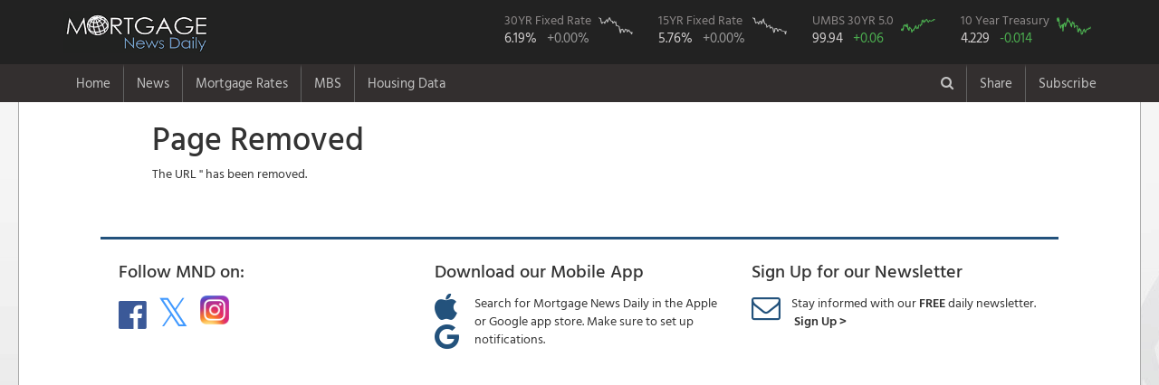

--- FILE ---
content_type: image/svg+xml; charset=utf-8
request_url: https://www.mortgagenewsdaily.com/charts/mbssvg/fnma50?c=%20rate-better%20rate-last-better
body_size: 4519
content:
<?xml version="1.0" standalone="no"?>
<!DOCTYPE svg PUBLIC "-//W3C//DTD SVG 1.1//EN" 
"http://www.w3.org/Graphics/SVG/1.1/DTD/svg11.dtd">
<?xml-stylesheet type="text/css" href="[data-uri]" ?>
<svg xmlns="http://www.w3.org/2000/svg" width="100%;" height="100%;" viewBox="0 0 100 100" preserveAspectRatio="none">                                    
                                        <polyline class=" rate-better rate-last-better" fill="none" stroke-width="3"
                                                  points="0,75.914108943662744283472593340 1.6666666666666666666666666667,70.175116331039056164993038140 3.3333333333333333333333333334,64.379303775139584499900282590 5.0000000000000000000000000001,76.912134220755658150297169400 6.6666666666666666666666666668,67.417308371036144151907364620 8.333333333333333333333333334,47.976661278069550262633403310 10.000000000000000000000000000,48.613716520923176042508626390 11.666666666666666666666666667,42.991808409782529261841348010 13.333333333333333333333333334,53.732602038172256969933592320 15.000000000000000000000000000,48.802139972549337770031868400 16.666666666666666666666666667,57.393232844275096568069618770 18.333333333333333333333333334,39.167978861119163852391389130 20.000000000000000000000000000,66.942910258187069787289385990 21.666666666666666666666666667,65.582136960888144956772554510 23.333333333333333333333333334,76.091485321743141341909011500 25.000000000000000000000000000,55.920529834854280910674098630 26.666666666666666666666666667,61.056262514708391841017653160 28.333333333333333333333333334,63.982617678878031377746433490 30.000000000000000000000000001,67.594596756706985682646052690 31.666666666666666666666666667,85.06202887881453099436688499 33.333333333333333333333333334,75.332460918181536796838489370 35.000000000000000000000000001,71.962446332763094321839014140 36.666666666666666666666666667,74.935692493577757905988564360 38.333333333333333333333333334,65.962774856237869912702913860 40.000000000000000000000000001,65.705814921782882607431034430 41.666666666666666666666666668,54.208179689370763186645988090 43.333333333333333333333333334,50.633940912987411730422796700 45.000000000000000000000000001,61.255210675413730746718405320 46.666666666666666666666666668,64.844444910845632085581717640 48.333333333333333333333333334,60.979578216273212637086981040 50.000000000000000000000000001,62.796414147858420734415994970 51.666666666666666666666666668,46.999882100654845332355652600 53.333333333333333333333333334,46.164608100100948657237996810 55.000000000000000000000000001,46.641060988937881350897410940 56.666666666666666666666666668,50.420722531581022017664054240 58.333333333333333333333333334,42.693623914268591397550990690 60.000000000000000000000000001,43.945626995788412522997302830 61.666666666666666666666666668,22.255176586410270213337959620 63.333333333333333333333333335,19.73381184230475011970942733 65.000000000000000000000000001,27.532583151196195260562878240 66.666666666666666666666666668,31.792710873011996473729849820 68.333333333333333333333333335,24.983830661943034718492472440 70.000000000000000000000000001,29.740276109303684316358421620 71.666666666666666666666666668,18.50358411414881001886775638 73.333333333333333333333333335,18.84730515604716135496607938 75.000000000000000000000000002,16.48766237891082778338362994 76.666666666666666666666666668,22.998951458212936099923789460 78.333333333333333333333333335,28.875308277163113155707051250 80.00000000000000000000000000,31.016900702263651704096047680 81.66666666666666666666666667,25.889674637378449716862398770 83.33333333333333333333333334,21.448577440386935329382376160 85.00000000000000000000000000,23.734576225222270048066010630 86.66666666666666666666666667,25.686112924727931322787643510 88.33333333333333333333333334,26.791691513852836013543661600 90.00000000000000000000000000,22.864447384126440033548818730 91.66666666666666666666666667,21.326954909074848853348871090 93.33333333333333333333333334,23.242318767921002482635243290 95.00000000000000000000000000,16.43690854496836889732023784 96.66666666666666666666666667,15.63226872274615278769978600 98.33333333333333333333333334,20.06496236518550875004492650"/>                                    
                                </svg>